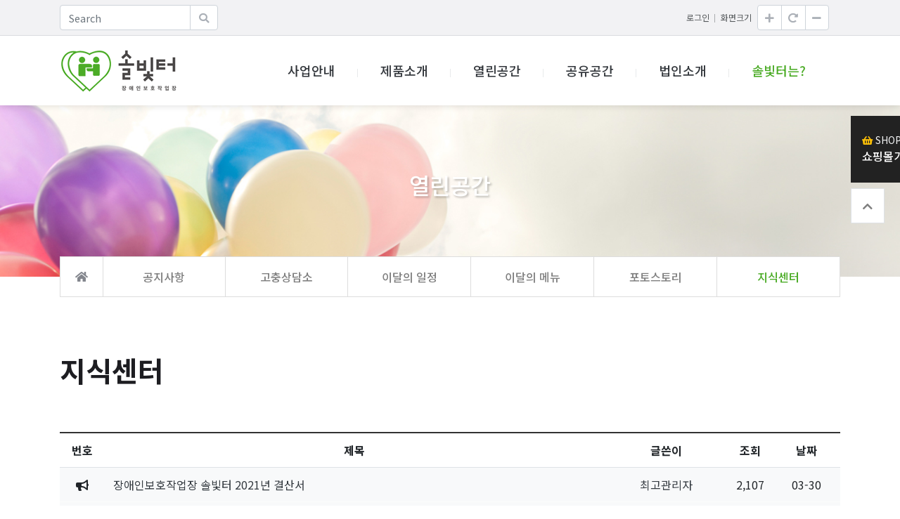

--- FILE ---
content_type: text/html; charset=utf-8
request_url: https://www.xn--xx3bz2dttt.com/bbs/board.php?bo_table=3050
body_size: 32396
content:
<!DOCTYPE html>
<html lang="ko-KR" prefix="og: http://ogp.me/ns#">
<head>

	<!-- Basic -->
	<meta charset="utf-8">
	<meta http-equiv="X-UA-Compatible" content="IE=edge">

	<!-- Favicon -->
	<link rel="icon" href="https://www.xn--xx3bz2dttt.com/theme/21-003/img/favicon.ico" type="image/x-icon">
	<link rel="shortcut icon" href="https://www.xn--xx3bz2dttt.com/theme/21-003/img/favicon_16.png">
	<link rel="apple-touch-icon" href="https://www.xn--xx3bz2dttt.com/theme/21-003/img/favicon_100.png">

	<!-- Mobile Metas -->
	<meta name="viewport" content="width=device-width, initial-scale=1, minimum-scale=1.0, shrink-to-fit=no">

	<link rel="stylesheet" href="https://www.xn--xx3bz2dttt.com/theme/21-003/css/fonts.css">

	<!-- Vendor CSS -->
		<link rel="stylesheet" href="https://cdnjs.cloudflare.com/ajax/libs/font-awesome/5.10.2/css/all.min.css" />
	<link rel="stylesheet" href="https://www.xn--xx3bz2dttt.com/theme/21-003/css/bootstrap.min.css">
	 
	<!-- Vendor Script -->
		<script src="https://www.xn--xx3bz2dttt.com/theme/21-003/js/jquery-3.4.1.min.js"></script>
	<script src="https://www.xn--xx3bz2dttt.com/theme/21-003/js/popper.min.js"></script>
	<script src="https://www.xn--xx3bz2dttt.com/theme/21-003/js/bootstrap.min.js"></script>

	<!-- Custome -->
	<script src="https://www.xn--xx3bz2dttt.com/theme/21-003/js/bodyZoomSize.js"></script>
	<link rel="stylesheet" href="https://www.xn--xx3bz2dttt.com/theme/21-003/js/swiper/swiper-4.5.1.css" />
	<script src="https://www.xn--xx3bz2dttt.com/theme/21-003/js/swiper/swiper-4.5.1.js"></script>

	<!-- AOS -->
	<link href="https://unpkg.com/aos@2.3.1/dist/aos.css" rel="stylesheet">
	<script src="https://unpkg.com/aos@2.3.1/dist/aos.js"></script>

	<!-- GnuBoard5 -->
	<title>지식센터 1 페이지 | 솔빛터</title>
	<link rel="stylesheet" href="https://www.xn--xx3bz2dttt.com/theme/21-003/css/custom.css">
<link rel="stylesheet" href="https://www.xn--xx3bz2dttt.com/theme/21-003/skin/board/basic/custom.css?ver=210618">

	<!-- Search -->
	<meta name="keywords" content="" />
	<meta name="description" content="">
	<meta name="author" content="">

	<!-- Open Graph -->
	<meta property="og:type" content="website"> 
	<meta property="og:title" content="지식센터 1 페이지 | 솔빛터">
	<meta property="og:description" content="">
	<meta property="og:image" content="https://www.xn--xx3bz2dttt.com/theme/21-003/img/logo.png">
	<meta property="og:url" content="www.xn--xx3bz2dttt.com">

	<!-- 네이버 NAVER -->
	<meta name="naver-site-verification" content="4a162d2b9d151ce51697188d1fd3964a4e7a1b63" />

	<script>
	var g5_url       = "https://www.xn--xx3bz2dttt.com";
	var g5_bbs_url   = "https://www.xn--xx3bz2dttt.com/bbs";
	var g5_is_member = "";
	var g5_is_admin  = "";
	var g5_is_mobile = "";
	var g5_bo_table  = "3050";
	var g5_sca       = "";
	var g5_editor    = "smarteditor2";
	var g5_cookie_domain = ".xn--xx3bz2dttt.com";
	</script>

	<script src="https://www.xn--xx3bz2dttt.com/js/common.js?ver=210618"></script>
	<script src="https://www.xn--xx3bz2dttt.com/js/wrest.js?ver=210618"></script>
</head>
<body>
<nav class="navbar navbar-expand-md topbar">
	<div class="container">

		<div class="collapse navbar-collapse">
			<ul class="navbar-nav mr-auto">
				<li class="nav-item">
					<fieldset id="hd_sch">
						<form class="form-inline my-2 my-lg-0 d-none d-md-inline" action="https://www.xn--xx3bz2dttt.com/bbs/search.php" method="get">
							<input type="hidden" name="sfl" value="wr_subject||wr_content">
							<input type="hidden" name="sop" value="and">
							<!-- 컨텐츠검색 -->
							<input type="hidden" name="sco" value="y">
							<div class="input-group">
								<input class="form-control" name="stx" type="search" placeholder="Search" aria-label="Search">
								<div class="input-group-append">
									<button class="btn btn-outline-secondary my-2 my-sm-0" type="submit"><i class="fa fa-search" aria-hidden="true"></i></button>
								</div>
							</div>
						</form>

						<script>
						function fsearchbox_submit(f)
						{
							if (f.stx.value.length < 2) {
								alert("검색어는 두글자 이상 입력하십시오.");
								f.stx.select();
								f.stx.focus();
								return false;
							}

							// 검색에 많은 부하가 걸리는 경우 이 주석을 제거하세요.
							var cnt = 0;
							for (var i=0; i<f.stx.value.length; i++) {
								if (f.stx.value.charAt(i) == ' ')
									cnt++;
							}

							if (cnt > 1) {
								alert("빠른 검색을 위하여 검색어에 공백은 한개만 입력할 수 있습니다.");
								f.stx.select();
								f.stx.focus();
								return false;
							}

							return true;
						}
						</script>

					</fieldset>
				</li>
			</ul>
			<ul class="navbar-nav ml-auto" id="top-menu">
												<li class="nav-item"><a class="nav-link" href="https://www.xn--xx3bz2dttt.com/bbs/login.php">로그인</a></li>
								<li class="nav-item bd-zoom">
					<span class="nav-link">화면크기</span>
					<div class="btn-group" role="group">
						<button class="btn btn-outline-secondary my-2 my-sm-0" type="button" onclick="body_zoom_it(10);"><i class="fas fa-plus"></i></button>
						<button class="btn btn-outline-secondary my-2 my-sm-0" type="button" onclick="body_zoom_it('none');"><i class="fas fa-redo-alt"></i></button>
						<button class="btn btn-outline-secondary my-2 my-sm-0" type="button" onclick="body_zoom_it(-10);"><i class="fas fa-minus"></i></button>
					</div>
				</li>
			</ul>
		</div>

		
	</div>
</nav>

<nav class="navbar navbar-expand-md navbar-light bg-light bg-white">
	<div class="container px-3">
		<a class="navbar-brand justify-content-start" href="https://www.xn--xx3bz2dttt.com">
			<img height="35" class="logo" src="https://www.xn--xx3bz2dttt.com/theme/21-003/img/logo.png">
		</a>
		<div class="navbar-toggler-box">
						<button class="navbar-toggler navbar-app-m" type="button" data-toggle="collapse" aria-expanded="false">
				<a href="tel:0318216920"><i class="navbar-toggler-icon fas fa-phone-alt"></i></a>
			</button>
			<button class="navbar-toggler" type="button" data-toggle="collapse" data-target="#TopNavbar" aria-controls="TopNavbar" aria-expanded="false" aria-label="Toggle navigation" onclick="javascript:navbarbg();">
				<!--<span class="navbar-toggler-icon"></span>-->
				<span><i class="navbar-toggler-icon fas fa-bars"></i></span>
			</button>
		</div>

		<div class="collapse navbar-collapse" id="TopNavbar">
			<ul class="navbar-nav  ml-auto">
				<li class="nav-item dropdown"><a href="#" target="_self" class="nav-link dropdown-toggle " data-toggle="dropdown" aria-haspopup="true" aria-expanded="false">사업안내<i class="fas fa-angle-down"></i><span class="nav-item-txt"></span></a><div class="dropdown-menu"><a href="/bbs/content.php?co_id=1010" class="dropdown-item  "><span>고용사업</span></a><a href="/bbs/content.php?co_id=1020" class="dropdown-item  "><span>직업재활사업</span></a><a href="/bbs/content.php?co_id=1030" class="dropdown-item  "><span>교육사업</span></a></div></li><li class="nav-item dropdown"><a href="#" target="_self" class="nav-link dropdown-toggle " data-toggle="dropdown" aria-haspopup="true" aria-expanded="false">제품소개<i class="fas fa-angle-down"></i><span class="nav-item-txt"></span></a><div class="dropdown-menu"><a href="/bbs/content.php?co_id=2010" class="dropdown-item  "><span>한그릇 뚝딱 전장김</span></a><a href="/bbs/content.php?co_id=2020" class="dropdown-item  "><span>한그릇 뚝딱 자반김</span></a><a href="/bbs/content.php?co_id=2030" class="dropdown-item  "><span>한그릇 뚝딱 도시락김</span></a><a href="/bbs/content.php?co_id=2040" class="dropdown-item  "><span>제품인증내역 및 주문방법</span></a></div></li><li class="nav-item dropdown"><a href="#" target="_self" class="nav-link dropdown-toggle active" data-toggle="dropdown" aria-haspopup="true" aria-expanded="false">열린공간<i class="fas fa-angle-down"></i><span class="nav-item-txt"></span></a><div class="dropdown-menu"><a href="/bbs/board.php?bo_table=notice" class="dropdown-item  "><span>공지사항</span></a><a href="/bbs/board.php?bo_table=qna" class="dropdown-item  "><span>고충상담소</span></a><a href="/bbs/board.php?bo_table=calendar" class="dropdown-item  "><span>이달의 일정</span></a><a href="/bbs/board.php?bo_table=3040" class="dropdown-item  "><span>이달의 메뉴</span></a><a href="/bbs/board.php?bo_table=photo" class="dropdown-item  "><span>포토스토리</span></a><a href="/bbs/board.php?bo_table=3050" class="dropdown-item active "><span>지식센터</span></a></div></li><li class="nav-item dropdown"><a href="#" target="_self" class="nav-link dropdown-toggle " data-toggle="dropdown" aria-haspopup="true" aria-expanded="false">공유공간<i class="fas fa-angle-down"></i><span class="nav-item-txt"></span></a><div class="dropdown-menu"><a href="/bbs/content.php?co_id=4010" class="dropdown-item  "><span>후원안내</span></a><a href="/bbs/content.php?co_id=4020" class="dropdown-item  "><span>자원봉사안내</span></a></div></li><li class="nav-item dropdown"><a href="#" target="_self" class="nav-link dropdown-toggle " data-toggle="dropdown" aria-haspopup="true" aria-expanded="false">법인소개<i class="fas fa-angle-down"></i><span class="nav-item-txt"></span></a><div class="dropdown-menu"><a href="/bbs/content.php?co_id=5010" class="dropdown-item  "><span>설립목적 및 주요사업</span></a><a href="/bbs/board.php?bo_table=5020" class="dropdown-item  "><span>조직도</span></a></div></li><li class="nav-item dropdown"><a href="#" target="_self" class="nav-link dropdown-toggle " data-toggle="dropdown" aria-haspopup="true" aria-expanded="false">솔빛터는?<i class="fas fa-angle-down"></i><span class="nav-item-txt"></span></a><div class="dropdown-menu"><a href="/bbs/content.php?co_id=6010" class="dropdown-item  "><span>인사말</span></a><a href="/bbs/content.php?co_id=6020" class="dropdown-item  "><span>미션 & 비전</span></a><a href="/bbs/board.php?bo_table=6030" class="dropdown-item  "><span>스토리</span></a><a href="/bbs/board.php?bo_table=6040" class="dropdown-item  "><span>함께하는 사람들</span></a><a href="/bbs/content.php?co_id=6050" class="dropdown-item  "><span>오시는길</span></a></div></li>							</ul>
		</div>
	</div>
</nav>
<div class="navbar-bg" id="navbar-bg"></div>
<script type="text/javascript">
function navbarbg() { // 메뉴백그라운드
	//var bgon = $(".navbar-bg");
	if ($("#navbar-bg").attr("class") == "navbar-bg") {
		$("#navbar-bg").stop().fadeIn();
		$("#navbar-bg").attr("class", "navbar-bg-on");
	}
	else if ($("#navbar-bg").attr("class") == "navbar-bg-on") {
		$("#navbar-bg").stop().fadeOut();
		$("#navbar-bg").attr("class", "navbar-bg");
		//$("#navbar-bg").stop().fadeTo(300, 0); //fadeTo는 스스로 display: none; 이 되지 않음
		//$("#navbar-bg").attr("style", "display: none;");
	}
};
</script>

<main role="main"  >

	
	<!-- 콘텐츠 시작 -->
		<section id="sub-vis" style="background-image: url('https://www.xn--xx3bz2dttt.com/theme/21-003/img/sub/sub-vis-30.jpg');">
		<div class="container">
			<div class="row py-5">
				<div class="col-md-12 col-12 py-5">
					<div class="sub-vis text-center text-light">
						<h2 class="sub-vis-tit mb-0 py-0 pb-3">열린공간</h2>
					</div>
				</div>
			</div>
		</div>	
	</section>

	<section id="sub-menu" data-aos="fade-right">
		<div class="container">
			<div class="row">

				<div class="col d-flex">
					<!--<ul class="d-flex justify-content-between">-->
					<div class="sub-menu-home">
						<a class="align-items-center justify-content-start px-3" href="/"><i class="fas fa-home"></i></a>
					</div>
					<div class="sub-menu-wrap">
						<ul>
														<li class="sub-menus sub-menu-1 inactive" ><a class="d-flex align-items-center justify-content-center" href="/bbs/board.php?bo_table=notice"><span>공지사항</span></a></li>
														<li class="sub-menus sub-menu-2 inactive" ><a class="d-flex align-items-center justify-content-center" href="/bbs/board.php?bo_table=qna"><span>고충상담소</span></a></li>
														<li class="sub-menus sub-menu-3 inactive" ><a class="d-flex align-items-center justify-content-center" href="/bbs/board.php?bo_table=calendar"><span>이달의 일정</span></a></li>
														<li class="sub-menus sub-menu-4 inactive" ><a class="d-flex align-items-center justify-content-center" href="/bbs/board.php?bo_table=3040"><span>이달의 메뉴</span></a></li>
														<li class="sub-menus sub-menu-5 inactive" ><a class="d-flex align-items-center justify-content-center" href="/bbs/board.php?bo_table=photo"><span>포토스토리</span></a></li>
														<li class="sub-menus sub-menu-6 active" ><a class="d-flex align-items-center justify-content-center" href="/bbs/board.php?bo_table=3050"><span>지식센터</span></a></li>
													</ul>	
					</div>
					<div class="sub-menu-on">
						<a class="align-items-center justify-content-end px-3" href="javascript:;" onclick="javascript:smenu('1');"><i class="fas fa-chevron-down"></i></a>
					</div>
					<div class="sub-menu-off">
						<a class="align-items-center justify-content-end px-3" href="javascript:;" onclick="javascript:smenu('0');"><i class="fas fa-chevron-up"></i></a>
					</div>
					<script type="text/javascript">
					function smenu(n) { // 서브메뉴제어
						if (n == '1') {
							$(".sub-menus").addClass("show");
							$(".sub-menu-on").css("display", "none");
							$(".sub-menu-off").css("display", "flex");
							//$(".inactive").css("display", "block");
							$(".inactive").stop().slideDown();
							//$(".inactive").stop().fadeIn();
							//$(".inactive").stop().fadeTo(300, 1);
							//$(".active a").attr("style", "border-top: none !important;");
						}
						else if (n == '0') {
							$(".sub-menus").removeClass("show");
							$(".sub-menu-on").css("display", "flex");
							$(".sub-menu-off").css("display", "none");
							//$(".inactive").css("display", "none");
							$(".inactive").stop().slideUp();
							//$(".inactive").stop().fadeOut();
							//$(".inactive").stop().fadeTo(300, 0);						
						}
					};
					</script>
				</div>

			</div>
		</div>
	</section>
	
	<section id="sub-board" class="bo-3050 py-7" > 
		<div class="container">
	
<div>

	<blockquote><h1>지식센터</h1></blockquote>

	
	<form name="fboardlist" id="fboardlist" action="https://www.xn--xx3bz2dttt.com/bbs/board_list_update.php" onsubmit="return fboardlist_submit(this);" method="post">
	<input type="hidden" name="bo_table" value="3050">
	<input type="hidden" name="sfl" value="">
	<input type="hidden" name="stx" value="">
	<input type="hidden" name="spt" value="">
	<input type="hidden" name="sca" value="">
	<input type="hidden" name="sst" value="wr_num, wr_reply">
	<input type="hidden" name="sod" value="">
	<input type="hidden" name="page" value="1">
	<input type="hidden" name="sw" value="">

	<table class="table mb-0"> <!-- table-striped table-hover  -->
		<thead>
			<tr class="d-none d-md-table-row">
								<th class="d-none d-md-table-cell" style="width: 4em;"><span>번호</span></th>
				<th><span>제목</span></th>
				<th class="d-none d-md-table-cell" style="width: 11em;"><span>글쓴이</span></th>
				<th class="d-none d-md-table-cell" style="width: 4em;"><span>조회</span></th>
												<th class="d-none d-md-table-cell" style="width: 6em;"><span>날짜</span></th>
			</tr>
		</thead>
		<tbody>
						<tr class="table-primary table-light">
								<td class="d-none d-md-table-cell">
										<i class="fa fa-bullhorn"></i>
									</td>
				<td>
					<div class="text-left">
																														<a href="https://www.xn--xx3bz2dttt.com/bbs/board.php?bo_table=3050&amp;wr_id=8" class="text-dark">장애인보호작업장 솔빛터 2021년 결산서</a>
																	</div>
					<!-- 모바일 -->
					<ul class="list-inline small text-muted mt-1 mb-0 d-md-none text-left">
						<li class="list-inline-item">
														<span class="text-dark">최고관리자</span>
						</li>
						<li class="list-inline-item"><i class="far fa-eye"></i> 2,107</li>
																								<li class="list-inline-item "><i class="far fa-clock"></i> 03-30</li>
					</ul>
				</td>
				<td class="d-none d-md-table-cell">
										<span class="text-dark">최고관리자</span>
				</td>
				<td class="d-none d-md-table-cell"><span>2,107</span></td>
												<td class="d-none d-md-table-cell"><span>03-30</span></td>
			</tr>
						<tr class="table-primary table-light">
								<td class="d-none d-md-table-cell">
										<i class="fa fa-bullhorn"></i>
									</td>
				<td>
					<div class="text-left">
																														<a href="https://www.xn--xx3bz2dttt.com/bbs/board.php?bo_table=3050&amp;wr_id=11" class="text-dark">장애인보호작업장 솔빛터 2022년 예산서</a>
																	</div>
					<!-- 모바일 -->
					<ul class="list-inline small text-muted mt-1 mb-0 d-md-none text-left">
						<li class="list-inline-item">
														<span class="text-dark">최고관리자</span>
						</li>
						<li class="list-inline-item"><i class="far fa-eye"></i> 2,235</li>
																								<li class="list-inline-item "><i class="far fa-clock"></i> 05-20</li>
					</ul>
				</td>
				<td class="d-none d-md-table-cell">
										<span class="text-dark">최고관리자</span>
				</td>
				<td class="d-none d-md-table-cell"><span>2,235</span></td>
												<td class="d-none d-md-table-cell"><span>05-20</span></td>
			</tr>
						<tr class="">
								<td class="d-none d-md-table-cell">
										<span>4</span>
									</td>
				<td>
					<div class="text-left">
																														<a href="https://www.xn--xx3bz2dttt.com/bbs/board.php?bo_table=3050&amp;wr_id=10" class="text-dark">개인정보활용동의서</a>
																	</div>
					<!-- 모바일 -->
					<ul class="list-inline small text-muted mt-1 mb-0 d-md-none text-left">
						<li class="list-inline-item">
														<span class="text-dark">최고관리자</span>
						</li>
						<li class="list-inline-item"><i class="far fa-eye"></i> 2,298</li>
																								<li class="list-inline-item "><i class="far fa-clock"></i> 05-09</li>
					</ul>
				</td>
				<td class="d-none d-md-table-cell">
										<span class="text-dark">최고관리자</span>
				</td>
				<td class="d-none d-md-table-cell"><span>2,298</span></td>
												<td class="d-none d-md-table-cell"><span>05-09</span></td>
			</tr>
						<tr class="">
								<td class="d-none d-md-table-cell">
										<span>3</span>
									</td>
				<td>
					<div class="text-left">
																														<a href="https://www.xn--xx3bz2dttt.com/bbs/board.php?bo_table=3050&amp;wr_id=9" class="text-dark">이용신청서</a>
																	</div>
					<!-- 모바일 -->
					<ul class="list-inline small text-muted mt-1 mb-0 d-md-none text-left">
						<li class="list-inline-item">
														<span class="text-dark">최고관리자</span>
						</li>
						<li class="list-inline-item"><i class="far fa-eye"></i> 2,096</li>
																								<li class="list-inline-item "><i class="far fa-clock"></i> 05-09</li>
					</ul>
				</td>
				<td class="d-none d-md-table-cell">
										<span class="text-dark">최고관리자</span>
				</td>
				<td class="d-none d-md-table-cell"><span>2,096</span></td>
												<td class="d-none d-md-table-cell"><span>05-09</span></td>
			</tr>
						<tr class="">
								<td class="d-none d-md-table-cell">
										<span>2</span>
									</td>
				<td>
					<div class="text-left">
																														<a href="https://www.xn--xx3bz2dttt.com/bbs/board.php?bo_table=3050&amp;wr_id=7" class="text-dark">실습신청서 양식</a>
																	</div>
					<!-- 모바일 -->
					<ul class="list-inline small text-muted mt-1 mb-0 d-md-none text-left">
						<li class="list-inline-item">
														<span class="text-dark">최고관리자</span>
						</li>
						<li class="list-inline-item"><i class="far fa-eye"></i> 2,570</li>
																								<li class="list-inline-item "><i class="far fa-clock"></i> 01-21</li>
					</ul>
				</td>
				<td class="d-none d-md-table-cell">
										<span class="text-dark">최고관리자</span>
				</td>
				<td class="d-none d-md-table-cell"><span>2,570</span></td>
												<td class="d-none d-md-table-cell"><span>01-21</span></td>
			</tr>
						<tr class="">
								<td class="d-none d-md-table-cell">
										<span>1</span>
									</td>
				<td>
					<div class="text-left">
																														<a href="https://www.xn--xx3bz2dttt.com/bbs/board.php?bo_table=3050&amp;wr_id=6" class="text-dark">입사지원서 양식</a>
																	</div>
					<!-- 모바일 -->
					<ul class="list-inline small text-muted mt-1 mb-0 d-md-none text-left">
						<li class="list-inline-item">
														<span class="text-dark">최고관리자</span>
						</li>
						<li class="list-inline-item"><i class="far fa-eye"></i> 1,508</li>
																								<li class="list-inline-item "><i class="far fa-clock"></i> 12-28</li>
					</ul>
				</td>
				<td class="d-none d-md-table-cell">
										<span class="text-dark">최고관리자</span>
				</td>
				<td class="d-none d-md-table-cell"><span>1,508</span></td>
												<td class="d-none d-md-table-cell"><span>12-28</span></td>
			</tr>
								</tbody>
		<tfoot>
			<tr>
				<td colspan="5" class="px-0 pb-0">
					<div class="d-flex justify-content-center justify-content-sm-end">
											</div>
				</td>
			</tr>
		</tfoot>
	</table>

	<div class="d-flex flex-sm-row flex-column justify-content-sm-between mb-4">
		<div class="d-flex justify-content-center mb-2 mb-sm-0">
					</div>
		<div class="d-flex justify-content-center">
			<div class="btn-group xs-100">
				<button type="button" class="btn btn-light" data-toggle="modal" data-target="#search"><i class="fas fa-search"></i> 검색</button>
											</div>
		</div>
	</div>

	</form>

	<!-- Search Modal -->
	<form name="fsearch" method="get">
	<input type="hidden" name="bo_table" value="3050">
	<input type="hidden" name="sca" value="">
	<input type="hidden" name="sop" value="and">
	<div id="search" class="modal fade" tabindex="-1" role="dialog">
		<div class="modal-dialog modal-dialog-centered" role="document">
			<div class="modal-content">
				<div class="modal-header">
					<h4 class="modal-title"><i class="fas fa-search"></i> 검색어 입력</h5>
					<button type="button" class="close" data-dismiss="modal"><i class="fas fa-times-circle"></i></button>
				</div>
				<div class="modal-body">
					<div class="input-group">
						<div class="input-group-prepend">
							<div class="input-group-text bg-white">
							<select class="bg-transparent border-0" name="sfl" id="sfl">
								<option value="wr_subject">제목</option>
								<option value="wr_content">내용</option>
								<option value="wr_subject||wr_content">제목+내용</option>
								<option value="mb_id,1">아이디</option>
								<!--<option value="mb_id,0">아이디(코)</option>-->
								<option value="wr_name,1">글쓴이</option>
								<!--<option value="wr_name,0">글쓴이(코)</option>-->
							</select>
							</div>
						</div>
						<input type="text" name="stx" value="" required id="stx" class="form-control" size="25" maxlength="20" placeholder="검색어">
					</div>
				</div>
				<div class="modal-footer">
					<div>
						<button type="submit" class="btn btn-light"><i class="fas fa-search"></i> 검색</button>
					</div>
				</div>
			</div>
		</div>
	</div>
	</form>

</div>




<!-- } 게시판 목록 끝 -->
		
					</div>
	</section>

	<!-- 콘텐츠 끝 -->
	
	<!-- family-slide -->
	<section id="family-slide" class="py-2 border-top d-none d-md-block">		
		<div class="container">
			<div class="row">
				<!-- Cycle2 -->
				<script src="https://www.xn--xx3bz2dttt.com/theme/21-003/js/jquery.cycle2.js"></script>
				<script src="https://www.xn--xx3bz2dttt.com/theme/21-003/js/jquery.cycle2.carousel.js"></script>
				<script>$.fn.cycle.defaults.autoSelector = '.cycle2-slideshow';</script>
				<style>
				/*#family-slide .cycle2-slideshow { margin: auto; }
				#family-slide .cycle2-slideshow img { width: 100px; height: 100px; padding: 2px; }
				#family-slide div.responsive img { width: auto; height: auto }*/
				#family-slide .cycle2-slideshow { display: block; margin: auto 15px; padding: 0; width: 100%; overflow: hidden; }
				#family-slide .cycle2-slideshow li { margin: .5rem 0; padding: 0 0.25rem 0 0.75rem; list-style-type: none; }
				#family-slide .cycle2-slideshow li div { display: inline-block; padding: 1rem 0.5rem; width: 100%; height: 60px; background: #FFF; vertical-align: middle; }
				#family-slide div.responsive a {}
				#family-slide div.responsive a img { width: auto; max-width: 100%; height: auto; max-height: 100%; }
				#family-slide div.responsive a img {text-align: center; position: relative; top: 50%; -ms-transform: translateY(-50%); -webkit-transform: translateY(-50%); transform: translateY(-50%); }/* 세로중앙정렬 */
				#family-slide .cycle-pager { position: static; margin-top: 5px; }
				#family-slide div.vertical { width: 100px; }
				</style>
				<div class="cycle2-slideshow responsive" data-cycle-fx="carousel" data-cycle-timeout="3000" data-cycle-carousel-visible="6" data-cycle-carousel-fluid="true">
															<li>
						<div class="shadow-sm border border-muted rounded text-center" ><a href="http://www.gg.go.kr/" target="_blank"><img src="https://www.xn--xx3bz2dttt.com/theme/21-003/img/family/family-01.jpg" /></a></div>
					</li>
															<li>
						<div class="shadow-sm border border-muted rounded text-center" ><a href="https://www.ui4u.go.kr/" target="_blank"><img src="https://www.xn--xx3bz2dttt.com/theme/21-003/img/family/family-02.jpg" /></a></div>
					</li>
															<li>
						<div class="shadow-sm border border-muted rounded text-center" ><a href="http://www.kavrd.or.kr/" target="_blank"><img src="https://www.xn--xx3bz2dttt.com/theme/21-003/img/family/family-03.jpg" /></a></div>
					</li>
															<li>
						<div class="shadow-sm border border-muted rounded text-center" ><a href="http://www.gavrd.kr/" target="_blank"><img src="https://www.xn--xx3bz2dttt.com/theme/21-003/img/family/family-04.jpg" /></a></div>
					</li>
															<li>
						<div class="shadow-sm border border-muted rounded text-center" ><a href="http://www.koddi.or.kr/" target="_blank"><img src="https://www.xn--xx3bz2dttt.com/theme/21-003/img/family/family-05.jpg" /></a></div>
					</li>
															<li>
						<div class="shadow-sm border border-muted rounded text-center" ><a href="http://www.kpat.or.kr/" target="_blank"><img src="https://www.xn--xx3bz2dttt.com/theme/21-003/img/family/family-06.jpg" /></a></div>
					</li>
															<li>
						<div class="shadow-sm border border-muted rounded text-center" ><a href="https://www.goods.go.kr/" target="_blank"><img src="https://www.xn--xx3bz2dttt.com/theme/21-003/img/family/family-07.jpg" /></a></div>
					</li>
									</div>
			</div>
		</div>
	</section>

	<!-- quick-scroll -->
	<div id="quick-scroll">
		<div class="container">
			<div class="qs-right pb-2">
												<div class="qs-cnt qs-shop d-none d-md-block py-4" onclick="window.open('http://www.xn--xx3bz2dttt.com/shop');" data-aos="fade-left" data-aos-delay="500">
					<p class="mb-1"><span class="text-warning"><i class="fas fa-shopping-basket"></i></span> <span class="text-light text-bold">SHOP</span></p>
					<h6 class="mb-1">쇼핑몰가기</h6>
				</div>
								<div class="qs-top border border-muted d-inline-block mt-2">
					<a href="#" class="btn-top"><i class="fas fa-chevron-up text-black-50"></i></a>
				</div>
			</div>
		</div>
	</div>

</main>

<footer id="footer" class="text-muted">
	<div class="container">
		<div class="row">
			<div class="footer-menu d-flex px-0 px-sm-3">
				<nav id="base-menu" class="flex-grow-1">
					<ul class="list-unstyled list-inline">
												<li class="list-inline-item"><a href="https://www.xn--xx3bz2dttt.com/bbs/content.php?co_id=privacy" class="text-muted">개인정보취급방침</a></li>
												<li class="list-inline-item"><a href="https://www.xn--xx3bz2dttt.com/bbs/content.php?co_id=noemail" class="text-muted">이메일무단수집거부</a></li>
						<li class="list-inline-item"><a href="https://www.xn--xx3bz2dttt.com/bbs/content.php?co_id=6050" class="text-muted">오시는길</a></li>
					</ul>
				</nav>
				<nav id="end-menu">
					<ul class="list-unstyled list-inline">
												<li class="list-inline-item d-none d-sm-block"><a href="#" class="text-muted"> 상위로</a></li>
					</ul>
				</nav>
			</div>
		</div>
	</div>
	<div class="footer-line w-100"></div>
	<div class="container">
		<div class="row py-4">
			<div class="footer-info d-sm-flex align-items-center justify-content-center px-3 text-sm-left">
				<div class="info-logo pr-4 pb-3 pb-sm-0">
					<a href="https://www.xn--xx3bz2dttt.com" class="pr-0 pr-md-3">
						<img height="35" class="logo" src="https://www.xn--xx3bz2dttt.com/theme/21-003/img/logo_gray.png">
					</a>
				</div>
				<div class="info-txt flex-grow-1">
					<span class="mx-2"><i class="fas fa-map-marker-alt"></i>경기도 의정부시 산단로 76번길 93</span>
					<span class="mx-2"><i class="fas fa-phone-square-alt"></i>Tel. 031-821-6920</span>
					<span class="mx-2"><i class="fas fa-fax"></i>Fax. 031-821-6919</span>
										<span class="mx-2"><i class="fas fa-envelope"></i>solbit031@hanmail.net</span>
									</div>
			</div>
		</div>
	</div>
	<div class="footer-line w-100"></div>
	<div class="container" id="copyright">
		<div class="row pt-4 pb-5 pb-sm-4">
			<div class="footer-copy col-md-12 align-items-center justify-content-center">
				<span class="mx-1 copy-c">Copyright © 솔빛터.</span>
				<span class="mx-1 copy-c">All Rights Reserved. Designed by POIEMA.</span>
				<span class="mx-1 copy-c">
								<a class="ft-login " href="https://www.xn--xx3bz2dttt.com/bbs/login.php">관리자</a>
				</span>
				<span class="mx-2 copy-w">솔빛터의 모든 게시물과 제작물은 저작권법의 보호를 받고 있습니다. 무단복제나 도용은 법적인 처벌을 받을 수 있습니다.</span>
			</div>
		</div>
	</div>
</footer>


<!-- } 하단 끝 -->



<!-- ie6,7에서 사이드뷰가 게시판 목록에서 아래 사이드뷰에 가려지는 현상 수정 -->
<!--[if lte IE 7]>
<script>
$(function() {
    var $sv_use = $(".sv_use");
    var count = $sv_use.length;

    $sv_use.each(function() {
        $(this).css("z-index", count);
        $(this).css("position", "relative");
        count = count - 1;
    });
});
</script>
<![endif]-->

<!-- AOS -->
<script>AOS.init({
  // Global settings:
  disable: false, // accepts following values: 'phone', 'tablet', 'mobile', boolean, expression or function
  startEvent: 'DOMContentLoaded', // name of the event dispatched on the document, that AOS should initialize on
  initClassName: 'aos-init', // class applied after initialization
  animatedClassName: 'aos-animate', // class applied on animation
  useClassNames: false, // if true, will add content of `data-aos` as classes on scroll
  disableMutationObserver: false, // disables automatic mutations' detections (advanced)
  debounceDelay: 50, // the delay on debounce used while resizing window (advanced)
  throttleDelay: 99, // the delay on throttle used while scrolling the page (advanced)
  

  // Settings that can be overridden on per-element basis, by `data-aos-*` attributes:
  offset: 120, // offset (in px) from the original trigger point
  delay: 0, // values from 0 to 3000, with step 50ms
  duration: 1000, //duration: 400, // values from 0 to 3000, with step 50ms
  easing: 'ease', // default easing for AOS animations
  once: false, // whether animation should happen only once - while scrolling down
  mirror: false, // whether elements should animate out while scrolling past them
  anchorPlacement: 'top-bottom', // defines which position of the element regarding to window should trigger the animation
});</script>


</body>
</html>

<!-- 사용스킨 : theme/basic -->


--- FILE ---
content_type: text/css
request_url: https://www.xn--xx3bz2dttt.com/theme/21-003/css/fonts.css
body_size: 7230
content:
/* Noto Sans KR - Google */
@import url('https://fonts.googleapis.com/css2?family=Noto+Sans+KR:wght@100;300;400;500;700;900&display=swap');

/* Nanum Brush Script - Google */
/* IE전용 .eot 파일을 더이상 지원하지 않음 */
/*@import url('https://fonts.googleapis.com/css?family=Nanum+Brush+Script:400');
@import url('http://fonts.googleapis.com/earlyaccess/nanumbrushscript.css');*/

/* Nanum Font Series */
@font-face{font-family:'Nanum Barun Gothic';font-style:normal;font-weight:700;src:url('../fonts/NanumBarunGothic-Bold.eot');src:url('../fonts/NanumBarunGothic-Bold.eot?#iefix') format('embedded-opentype'),url('../fonts/NanumBarunGothic-Bold.woff') format('woff'),url('../fonts/NanumBarunGothic-Bold.ttf') format('truetype')}@font-face{font-family:'Nanum Barun Gothic';font-style:normal;font-weight:400;src:url('../fonts/NanumBarunGothic-Regular.eot');src:url('../fonts/NanumBarunGothic-Regular.eot?#iefix') format('embedded-opentype'),url('../fonts/NanumBarunGothic-Regular.woff') format('woff'),url('../fonts/NanumBarunGothic-Regular.ttf') format('truetype');}
@font-face{font-family:'Nanum Gothic';font-style:normal;font-weight:700;src:url('../fonts/NanumGothic-Bold.eot');src:url('../fonts/NanumGothic-Bold.eot?#iefix') format('embedded-opentype'),url('../fonts/NanumGothic-Bold.woff') format('woff'),url('../fonts/NanumGothic-Bold.ttf') format('truetype')}@font-face{font-family:'Nanum Gothic';font-style:normal;font-weight:400;src:url('../fonts/NanumGothic-Regular.eot');src:url('../fonts/NanumGothic-Regular.eot?#iefix') format('embedded-opentype'),url('../fonts/NanumGothic-Regular.woff') format('woff'),url('../fonts/NanumGothic-Regular.ttf') format('truetype')}@font-face{font-family:'Nanum Gothic';font-style:normal;font-weight:300;src:url('../fonts/NanumGothic-Light.eot');src:url('../fonts/NanumGothic-Light.eot?#iefix') format('embedded-opentype'),url('../fonts/NanumGothic-Light.woff') format('woff'),url('../fonts/NanumGothic-Light.ttf') format('truetype')}@font-face{font-family:'Nanum Gothic';font-style:normal;font-weight:800;src:url('../fonts/NanumGothic-ExtraBold.eot');src:url('../fonts/NanumGothic-ExtraBold.eot?#iefix') format('embedded-opentype'),url('../fonts/NanumGothic-ExtraBold.woff') format('woff'),url('../fonts/NanumGothic-ExtraBold.ttf') format('truetype')}
@font-face{font-family:'Nanum Gothic Coding';font-style:normal;font-weight:700;src:url('../fonts/NanumGothicCoding-Bold.eot');src:url('../fonts/NanumGothicCoding-Bold.eot?#iefix') format('embedded-opentype'),url('../fonts/NanumGothicCoding-Bold.woff') format('woff'),url('../fonts/NanumGothicCoding-Bold.ttf') format('truetype')}@font-face{font-family:'Nanum Gothic Coding';font-style:normal;font-weight:400;src:url('../fonts/NanumGothicCoding-Regular.eot');src:url('../fonts/NanumGothicCoding-Regular.eot?#iefix') format('embedded-opentype'),url('../fonts/NanumGothicCoding-Regular.woff') format('woff'),url('../fonts/NanumGothicCoding-Regular.ttf') format('truetype')}
@font-face{font-family:'Nanum Myeongjo';font-style:normal;font-weight:400;src:url('../fonts/NanumMyeongjo-Regular.eot');src:url('../fonts/nanummyeongjo/v2/NanumMyeongjo-Regular.eot?#iefix') format('embedded-opentype'),url('../fonts/NanumMyeongjo-Regular.woff') format('woff'),url('../fonts/NanumMyeongjo-Regular.ttf') format('truetype')}@font-face{font-family:'Nanum Myeongjo';font-style:normal;font-weight:700;src:url('../fonts/NanumMyeongjo-Bold.eot');src:url('../fonts/NanumMyeongjo-Bold.eot?#iefix') format('embedded-opentype'),url('../fonts/NanumMyeongjo-Bold.woff') format('woff'),url('../fonts/NanumMyeongjo-Bold.ttf') format('truetype')}@font-face{font-family:'Nanum Myeongjo';font-style:normal;font-weight:800;src:url('../fonts/NanumMyeongjo-ExtraBold.eot');src:url('../fonts/NanumMyeongjo-ExtraBold.eot?#iefix') format('embedded-opentype'),url('../fonts/NanumMyeongjo-ExtraBold.woff') format('woff'),url('../fonts/NanumMyeongjo-ExtraBold.ttf') format('truetype')}
@font-face{font-family:'Nanum Pen Script';font-style:normal;font-weight:400;src:url('../fonts/NanumPenScript-Regular.eot');src:url('../fonts/NanumPenScript-Regular.eot?#iefix') format('embedded-opentype'),url('../fonts/NanumPenScript-Regular.woff') format('woff'),url('../fonts/NanumPenScript-Regular.ttf') format('truetype')}
@font-face{font-family:'Nanum Brush Script';font-style:normal;font-weight:400;src:url('../fonts/NanumBrushScript-Regular.eot');src:url('../fonts/NanumBrushScript-Regular.eot?#iefix') format('embedded-opentype'),url('../fonts/NanumBrushScript-Regular.woff') format('woff'),url('../fonts/NanumBrushScript-Regular.ttf') format('truetype')}

/* NanumSquare */
@font-face {
 font-family:'NanumSquare';
 font-weight: 300;
 src: url('/theme/20-005/fonts/NanumSquareL.eot'); /* IE9 Compat Modes */
 src: url('/theme/bootstrap4/fonts/NanumSquareL.eot?#iefix') format('embedded-opentype'), /* IE6-IE8 */
      url('/theme/bootstrap4/fonts/NanumSquareL.woff') format('woff'), /* Modern Browsers */
      url('/theme/bootstrap4/fonts/NanumSquareL.ttf') format('truetype'); /* Safari, Android, iOS */
}
@font-face {
 font-family: 'NanumSquare';
 font-weight: 400;
 src: url('/theme/bootstrap4/fonts/NanumSquareR.eot'); /* IE9 Compat Modes */
 src: url('/theme/bootstrap4/fonts/NanumSquareR.eot?#iefix') format('embedded-opentype'), /* IE6-IE8 */
      url('/theme/bootstrap4/fonts/NanumSquareR.woff') format('woff'), /* Modern Browsers */
      url('/theme/bootstrap4/fonts/NanumSquareR.ttf') format('truetype'); /* Safari, Android, iOS */
}
@font-face {
 font-family: 'NanumSquare';
 font-weight: 700;
 src: url('/theme/bootstrap4/fonts/NanumSquareB.eot'); /* IE9 Compat Modes */
 src: url('/theme/bootstrap4/fonts/NanumSquareB.eot?#iefix') format('embedded-opentype'), /* IE6-IE8 */
      url('/theme/bootstrap4/fonts/NanumSquareB.woff') format('woff'), /* Modern Browsers */
      url('/theme/bootstrap4/fonts/NanumSquareB.ttf') format('truetype'); /* Safari, Android, iOS */
}
@font-face {
 font-family: 'NanumSquare';
 font-weight: 800;
 src: url('/theme/bootstrap4/fonts/NanumSquareEB.eot'); /* IE9 Compat Modes */
 src: url('/theme/bootstrap4/fonts/NanumSquareEB.eot?#iefix') format('embedded-opentype'), /* IE6-IE8 */
      url('/theme/bootstrap4/fonts/NanumSquareEB.woff') format('woff'), /* Modern Browsers */
      url('/theme/bootstrap4/fonts/NanumSquareEB.ttf') format('truetype'); /* Safari, Android, iOS */
}

/* Godo */
@font-face {
  font-family: 'Godo';
  font-style: normal;
  font-weight: 400;
  src: url('//cdn.jsdelivr.net/korean-webfonts/1/corps/godo/Godo/GodoM.woff2') format('woff2'), url('//cdn.jsdelivr.net/korean-webfonts/1/corps/godo/Godo/GodoM.woff') format('woff');
}
@font-face {
  font-family: 'Godo';
  font-style: normal;
  font-weight: 700;
  src: url('//cdn.jsdelivr.net/korean-webfonts/1/corps/godo/Godo/GodoB.woff2') format('woff2'), url('//cdn.jsdelivr.net/korean-webfonts/1/corps/godo/Godo/GodoB.woff') format('woff');
}
.godo * {
 font-family: 'Godo', sans-serif;
}
@font-face {
    font-family: 'godoMaum';
    src: url('https://cdn.jsdelivr.net/gh/projectnoonnu/noonfonts_one@1.0/godoMaum.woff') format('woff');
    font-weight: normal;
    font-style: normal;
}
.godoMaum * {
 font-family: 'godoMaum', sans-serif;
}

--- FILE ---
content_type: text/css
request_url: https://www.xn--xx3bz2dttt.com/theme/21-003/css/custom.css
body_size: 28481
content:
@charset "utf-8";

/* 그누보드 */
.sound_only {display:inline-block !important;position:absolute;top:0;left:0;margin:0 !important;padding:0 !important;font-size:0;line-height:0;border:0 !important;overflow:hidden !important}
.btn_admin { display: none; }

/* 캡챠 자동등록(입력)방지 기본 -pc */
#captcha {display:inline-block;position:relative;max-width:none;background:none;text-align:left;}
#captcha legend {position:absolute;margin:0;padding:0;font-size:0;line-height:0;text-indent:-9999em;overflow:hidden;}
#captcha #captcha_img {height:40px;border:1px solid #ccc;vertical-align:top;padding:0;margin:0;border-radius:3px}
#captcha #captcha_mp3 {margin:0;padding:0;width:40px;height:40px;border:0;background:transparent;vertical-align:middle;overflow:hidden;cursor:pointer;background:url('../../../img/captcha2.png') no-repeat;text-indent:-999px;border-radius:3px}
#captcha #captcha_reload {margin:0;padding:0;width:40px;height:40px;border:0;background:transparent;vertical-align:middle;overflow:hidden;cursor:pointer;background:url('../../../img/captcha2.png') no-repeat  0 -40px;text-indent:-999px;border-radius:3px}
#captcha #captcha_key {margin:0 0 0 3px;padding:0 5px;width:90px;height:40px;border:1px solid #ccc;background:#fff;font-size:1.333em;font-weight:bold;text-align:center;border-radius:3px;vertical-align:top}
#captcha #captcha_info {display:block;margin:5px 0 0;font-size:80%;color:#ff0000;letter-spacing:-0.1em}

/* 게시판 */
#bo_v_img { width:100%; overflow:hidden; zoom:1 }
#bo_v_img img { margin-bottom:20px; max-width:100%; height:auto }

/* 커스텀 */
select { font-size: 14px; }

#footer .logo img {	filter: grayscale(1); top: 0px; }

#latest h4 a { color: #000; }
#latest h4 a:hover { text-decoration: none; }
#latest li a { color: #777; }

.ck.ck-editor__editable { min-height: 200px !important; }

/*
.title { white-space: nowrap; text-overflow: ellipsis; overflow: hidden; width: 100%; }
*/





/*!
 * Copyright 2020 ASW.
 */

/* Common */
html { min-width: 320px; font-size: 14px; -ms-text-size-adjust:100%;-webkit-text-size-adjust:100%; }
body { font-family: "Noto Sans KR", -apple-system,BlinkMacSystemFont,"Segoe UI",Roboto,"Helvetica Neue",Arial,"Noto Sans",sans-serif,"Apple Color Emoji","Segoe UI Emoji","Segoe UI Symbol","Noto Color Emoji"; }
/*p, span, font, b, h1, h2, h3, h4, h5, h6, label, a, button { -webkit-transform: skew(-0.1deg); -ms-transform: skew(-0.1deg); transform: skew(-0.1deg); }*/
input[type="password"] { font-family: initial !important; }
p { margin-bottom: 0.5rem; }
.pt-6, .py-6 { padding-top: 4rem!important; }
.pb-6, .py-6 { padding-bottom: 4rem!important; }
.pt-7, .py-7 { padding-top: 5rem!important; }
.pb-7, .py-7 { padding-bottom: 5rem!important; }
.pt-8, .py-8 { padding-top: 6rem!important; }
.pb-8, .py-8 { padding-bottom: 6rem!important; }
.btn-primary { background: #0f6ada; border-color: #0f6ada; }
.btn-primary:hover, .btn-primary:focus, .btn-primary:active  { background: #2386ff; border-color: #2386ff; }
.btn-outline-primary { border-color: #0f6ada; color: #0f6ada !important; }
.btn-outline-primary:hover, .btn-outline-primary:focus, .btn-outline-primary:active  { background: #0f6ada; border-color: #0f6ada; color: #fff !important; }

/* 팝업레이어 - 기본 */
#hd_pop { z-index: 1010; position:relative; margin: 0 auto; height: 0; }
#hd_pop h2 { position: absolute; font-size: 0; line-height: 0; overflow: hidden; }
.hd_pops { position: absolute; border: 1px solid #e9e9e9; background: #fff; }
.hd_pops img { max-width: 100%; }
.hd_pops_con {}
.hd_pops_footer { padding: 0; background: #000; color: #fff; text-align: left; position: relative; }
.hd_pops_footer:after { display: block; visibility: hidden; clear: both; content:""; }
.hd_pops_footer button { padding: 10px; border: 0; color: #fff; }
.hd_pops_footer .hd_pops_reject { background: #000; text-align: left; }
.hd_pops_footer .hd_pops_close { background: #393939; position: absolute; top: 0; right: 0; }


/* Head */
.topbar { display: none; z-index: 1001 !important; top: 0 !important; border-bottom: 1px solid #dadce0; background: #f2f2f4; box-shadow: 0px 0px 0 rgba(0,0,0,0) !important; }
.topbar .nav-item { display: -ms-flexbox!important; display: flex!important; -ms-flex-align: center!important; align-items: center!important; height: 50px; font-size: 1rem; }
.topbar .nav-item #hd_sch {}
.topbar .nav-item #hd_sch input { font-size: 0.9rem; }
.topbar .nav-item #hd_sch button { color: #abb0b7; border-color: #ced4da; background: #FFF; font-size: 0.9rem; line-height: 0.9rem; }
.topbar #top-menu .nav-item .nav-link { position: relative; padding: 0 .5rem; font-size: 0.75rem; font-weight: 400; color: #565a5c !important; }
.topbar #top-menu .nav-item .nav-link:after { display: block; position: absolute; top: 0.25rem; right: 0; width: 1px; height: 0.75rem; background: #a9abad; content: ""; }
.topbar #top-menu .bd-zoom .nav-link { padding-right: 0.5rem; }
.topbar #top-menu .bd-zoom .nav-link:after { display: none; }
.topbar #top-menu .bd-zoom button { padding: .6rem; color: #abb0b7; border-color: #ced4da; background: #FFF; font-size: 0.9rem; line-height: 0.9rem; }


.navbar { z-index: 1000; position: fixed; top: 0px; padding: 0; width: 100%; min-width: 320px; box-shadow: 0px 0px 10px rgba(0,0,0,0.15); }
#navbar-bg { display: none; position: fixed; z-index: 999; top: 0; right: 0; bottom: 0; left: 0; width: 100%; height: 100%; background: rgba(0,0,0,0.25); }

.navbar-brand  {}
img.logo { height: 29px; }

.nav-item:last-child { margin-right: 1rem; }
.nav-item:last-child .nav-link { color: #4cac27 !important; }

.nav-link { padding: 1rem; font-weight: 500; color: #33373c !important; }
.nav-link.show:focus, .nav-link.show:hover { color: rgba(0,0,0,0.9) !important; }
.nav-link .fa-angle-down { display: none; margin-left: 4px; }
.dropdown, .dropleft, .dropright, .dropup { border-top: 1px solid #ebedf0; }
.dropdown-menu { margin-top: 0;  border: none; }
.dropdown-menu.show { margin-top: -3px; background: #f9f9f9; }
.dropdown-toggle:after { display: none; }

.dropdown-item { position: relative; padding: .7rem 1.5rem; font-weight: 400; color: rgba(0,0,0,0.5); }
.dropdown-item:focus, .dropdown-item:hover { background: #FFF; font-weight: 400; color: #4cac27; }
.dropdown-item.active, .dropdown-item:active { background: transparent; font-weight: 400; color: #FFF; }
.dropdown-item.active:after, .dropdown-item:active:after { display: block; visibility: visible; clear: both; content: ""; position: absolute; z-index: 1; top: 0; right: 0.5rem; bottom: 0; left: 0.5rem; border-radius: 4px; background: #4cac27; }
.dropdown-item span { position: relative; z-index: 2; }

.navbar-toggler-box { display: flex; float: right; }
.navbar-toggler { margin: 0.75rem 0; padding: 0.65rem; }
.navbar-toggler a, .navbar-toggler span { display: flex; color: rgba(0,0,0,.5); align-items: center; }
.navbar-toggler-icon { width: auto; height: auto; background: transparent !important; }
.navbar-app-m { margin-right: 0.35rem; }

.navbar-app { display: none; padding: 0 0.75rem; max-width: 170px; background: #f4283b; text-align: center; align-self: stretch; align-items: center; }
.navbar-app span { display: inline-block; font-weight: 700; color: rgba(255,255,255,0.95); }
.navbar-app span i { margin-right: 5px; }


/* Main  */
main { padding-top: 3.5rem; }
#home { background: #FFF; }
.main-sections { position: relative; }
.main-sections .shadow { overflow: hidden; border: 1px solid #ebedf0; border-radius: 3px; box-shadow: 0.1rem 0.1rem 0.5rem rgba(0,0,0,.075)!important; }
/*.main-sections .main-section-tit { padding-bottom: 1.5rem; text-align: center; }
.main-sections .main-section-tit:before { display: block; margin: 0 auto 1rem; width: 30px; height: 1px; background: #ff3c00; content: ""; }
.main-sections .main-section-tit .tit-1 { font-weight: 600; }
.main-sections .main-section-tit .tit-2 { font-size: 1.5rem; font-weight: 100; }*/
.main-sections .main-section-tit { padding-bottom: 1.5rem; text-align: center; }
.main-sections .main-section-tit .tit-1 { font-size: 1.5rem; font-weight: 600; color: #222222; }
.main-sections .main-section-tit .tit-2 { font-size: 1.125rem; font-weight: 400; color: #7f8088; }

#quick-scroll { z-index: 16; position: fixed; top: auto; right: .5rem; bottom: .5rem; }
#quick-scroll .container { position: relative; }
#quick-scroll .qs-right { position: absolute; visibility: visible; right: 0; bottom: 0; }
#quick-scroll .qs-cnt { width: 110px; padding: .75rem 1rem; background: #FFF; font-size: 0.85rem; }
#quick-scroll .qs-tel {}
#quick-scroll .qs-tel h2 { font-weight: 600; }
#quick-scroll .qs-kko { padding: 0; background: #ffe800; cursor: pointer; }
#quick-scroll .qs-shop { background: #222; color: #FFF; cursor: pointer; }
#quick-scroll .qs-shop-naver { background: #07bd3e; }
#quick-scroll .qs-top { background: #FFF; font-size: 1rem; }
#quick-scroll .qs-top a { display: inline-block; padding: .75rem 1rem; }

#family-slide {}

/* Main - Visual */
#main-slider { position: relative; border-bottom: 7px solid #222222; }
#main-slider .carousel .carousel-item { height: 350px; background-position: 75% bottom; background-repeat: no-repeat; background-size: cover; }
#main-slider .carousel .carousel-item:nth-child(1) { background-position: 50% 50%; }
#main-slider .carousel .carousel-item:nth-child(2) { background-position: 30% bottom; }
#main-slider .carousel .carousel-item.active { z-index: 1; }
#main-slider .carousel .carousel-item .carousel-caption { position: relative; right: 0!important; bottom: 0!important; left: 0!important; margin: 0 auto; width: 100%; height: 100%; }
#main-slider .carousel .carousel-item .carousel-caption h1.main-vis-tit { margin: 0 auto; width: 100%; font-family: "Nanum Brush Script", "Noto Sans KR", cursive !important; font-size: 4rem; color: rgba(0, 0, 0, 0.9); line-height: 1; text-align: center; word-break: keep-all; text-shadow: 0px 0px 5px #FFFFFF50; }
#main-slider .carousel .carousel-item .caption-bottom-right h1.main-vis-tit { max-width: 1110px; }
#main-slider .carousel .carousel-item .carousel-caption .main-vis-sub { margin: 0 auto; width: 80%; color: rgba(0, 0, 0, 0.9); text-align: center; word-break: keep-all; text-shadow: 0px 0px 5px #00000075; }
#main-slider .carousel .carousel-item .carousel-caption .main-vis-sub span,
#main-slider .carousel .carousel-item .carousel-caption .main-vis-sub p,
#main-slider .carousel .carousel-item .carousel-caption .main-vis-sub b { font-size: 14px !important; }
#main-slider .carousel .carousel-itemcarousel-item-default { display: none; }
#main-slider .carousel .carousel-itemcarousel-item-576 { display: block; }
#main-slider .prev,
#main-slider .next { position: absolute; top: 50%; background-color: #EC5538; color: #fff; display: inline-block; margin-top: -25px; height: 40px; line-height: 40px; width: 40px; line-height: 40px; text-align: center; border-radius: 4px; z-index: 5; }
#main-slider .prev:hover,
#main-slider .next:hover { background-color: #000; }
#main-slider .prev { left: 10px; }
#main-slider .next { right: 10px; }
/*
#main-slider .carousel-indicators li { width: 33px; height: 5px; background-color: rgba(255, 255, 255, 0.85); margin: 0 5px; position: relative; border: 1px solid rgba(255, 255, 255, 0.9); border-radius: 3px; opacity: 1; }
#main-slider .carousel-indicators li.active { background-color: rgba(15, 106, 218, 0.9); border: 1px solid rgba(15, 106, 218, 0.9); }
#main-slider .carousel-control { width: 12%; }*/
#main-slider .carousel-indicators { margin: 0 auto; width: 100%; max-width: 1110px; bottom: -7px; background: #222222; }
#main-slider .carousel-indicators li { width: 100%; max-width: 33.333333%; height: 7px; background-color: #transparent; margin: 0; position: relative; border: none; border-right: 1px solid #00000050; border-radius: 0; background: transparent; opacity: 1; }
#main-slider .carousel-indicators li:last-child { border-right: none; }
#main-slider .carousel-indicators li.active { background-color: #7fc816; border: none; }
#main-slider .carousel-control { width: 12%; }


/* Main - main-section-1 */
#main-section-1 { background: #f9f9f9/*#f4f5f0*/; }
#main-section-1 .main-section-tit .tit-1 { font-size: 2.5rem; font-weight: 600; letter-spacing: .125rem; }
#main-section-1 .main-section-tit .tit-2 { color: #4cac27; }
#main-section-1 .main-section-1-cnt { position: relative; border-right: 1px solid #ebedf0; border-top: 1px solid #ebedf0; }
#main-section-1 .main-boxs { position: relative; padding: 0; width: 33.333%; height: 50%; max-height: 186px; background: #FFF; }
#main-section-1 .main-boxs:before { content: ""; display: block; padding-top: 100%; }

#main-section-1 .main-cnts { position: absolute; top: 0; left: 0; bottom: 0; right: 0; width: 100%; height: 100%; border-bottom: 1px solid #ebedf0; border-left: 1px solid #ebedf0; text-align: center; cursor: pointer; -webkit-transition: 0.3s; -moz-transition: 0.3s; -o-transition: 0.3s; transition: 0.3s; }
#main-section-1 .main-cnts:after { display: block; visibility: hidden; clear: both; content: ""; }
#main-section-1 .main-cnts:after { position: absolute; visibility: visible; bottom: 0; left: 50%; width: 0; height: 2px; background: #222; -webkit-transition: 0.3s; -moz-transition: 0.3s; -o-transition: 0.3s; transition: 0.3s; }
#main-section-1 .main-cnts:hover:after { left: 0; width: 100%; }
#main-section-1 .main-cnts .d-table { width: 100%; height: 100%; }

#main-section-1 .main-cnt-1 { background: url('../img/main/main-icons-rolling-1.png') no-repeat #FFF; background-size: 100% 200%; background-position: center 100%; }
#main-section-1 .main-cnt-2 { background: url('../img/main/main-icons-rolling-2.png') no-repeat #FFF; background-size: 100% 200%; background-position: center 100%; }
#main-section-1 .main-cnt-3 { background: url('../img/main/main-icons-rolling-3.png') no-repeat #FFF; background-size: 100% 200%; background-position: center 100%; }
#main-section-1 .main-cnt-4 { background: url('../img/main/main-icons-rolling-4.png') no-repeat #FFF; background-size: 100% 200%; background-position: center 100%; }
#main-section-1 .main-cnt-5 { background: url('../img/main/main-icons-rolling-5.png') no-repeat #FFF; background-size: 100% 200%; background-position: center 100%; }
#main-section-1 .main-cnt-6 { background: url('../img/main/main-icons-rolling-6.png') no-repeat #FFF; background-size: 100% 200%; background-position: center 100%; }

#main-section-1 .main-cnts span { display: table-cell; padding-top: 3.5rem; font-size: 1rem; font-weight: 500; color: #33373c; vertical-align: middle; }
/*#main-section-1 .main-cnt-1 span { padding-top: 3rem; line-height: 1.2rem; }*/

#main-section-1 .main-cnts:hover, .main-cnts:focus { background-color: transparent; background-position: center top; }
#main-section-1 .main-cnts:hover span, .main-cnts:focus span { color: #4cac27; }


/* Main - main-section-2 */
#main-section-2 {}
#main-section-2 .main-section-tit p span { display: inline-block; cursor: pointer; }
#main-section-2 div:nth-child(3) .main-section-tit:before { display: block; margin: -.5rem auto .5rem; width: 30px; height: 1px; background: #4cac27; content: ""; }
#main-section-2 div:nth-child(3) .main-section-tit .tit-1 { color: #4cac27; }
#main-section-2 div:nth-child(3) .main-latest { border: 1px solid #ebedf0; }


/* Main - main-section-3 */
#main-section-3 {}
#main-section-3 .main-section-tit p span { display: inline-block; cursor: pointer; }
/*#main-section-3 .main-sns-wrap .main-section-tit p span { cursor: default; }
#main-section-3 .main-sns-wrap .sns-box .sns-cnts { position: relative; width: 50%; height: 150px; background-position: 50% -2rem; background-size: auto 110%; background-repeat: no-repeat; cursor: pointer; text-align: center; -webkit-transition: 0.3s; -moz-transition: 0.3s; -o-transition: 0.3s; transition: 0.3s; }
#main-section-3 .main-sns-wrap .sns-box .sns-cnts span { display: block; position: absolute; bottom: 0; width: 100%; font-size: 14px; line-height: 2rem; }
#main-section-3 .main-sns-wrap .sns-box .sns-cnts:nth-child(1) { background-image: url('../img/main/main-sns-01.png'); }
#main-section-3 .main-sns-wrap .sns-box .sns-cnts:nth-child(1):hover,
#main-section-3 .main-sns-wrap .sns-box .sns-cnts:nth-child(1):focus { background-image: url('../img/main/main-sns-01-on.png'); }
#main-section-3 .main-sns-wrap .sns-box .sns-cnts:nth-child(2) { background-image: url('../img/main/main-sns-02.png'); }
#main-section-3 .main-sns-wrap .sns-box .sns-cnts:nth-child(2):hover,
#main-section-3 .main-sns-wrap .sns-box .sns-cnts:nth-child(2):focus { background-image: url('../img/main/main-sns-02-on.png'); }*/
#main-section-3 { padding-top: 7rem; padding-bottom: 7rem; background: #252a32; }
#main-section-3 .video-box { position: relative; -ms-flex: 0 0 50%; flex: 0 0 50%; max-width: 50%; padding: 0 0; max-width: 690px; }
#main-section-3 .video-box .video-tit { position: absolute; z-index: 1; bottom: 0; left: 0; margin: 0 15px; width: 100%; background: rgba(255, 255, 255, 0.85); }
#main-section-3 .video-box .video-tit span { padding: 0 10px; font-weight: 400; font-size: .955rem; line-height: 2rem; color: #565656; }
#main-section-3 .video-box .video-player { overflow: hidden; height: 200px; border-radius: 4px; background: #000; }
#main-section-3 .video-box .video-player iframe { width: 100% !important; height: 100% !important; }
/*#main-section-3 .video-box .video-thumb { overflow: hidden; margin: 0 auto; height: 200px; border-radius: 4px; background: #000; text-align: center; }
#main-section-3 .video-box .video-thumb a { display: block; position: relative; height: 100%; }
#main-section-3 .video-box .video-thumb img { max-width: 100%; height: 100%; background: #333; }
#main-section-3 .video-box .video-thumb .ytb-button { position: absolute; left: 50%; top: 50%; width: 54px; height: 38px; margin-left: -27px; margin-top: -14px;
    -moz-transition: opacity .25s cubic-bezier(0.0,0.0,0.2,1);
    -webkit-transition: opacity .25s cubic-bezier(0.0,0.0,0.2,1);
    transition: opacity .25s cubic-bezier(0.0,0.0,0.2,1);
    border: none;
    background-color: transparent;
    padding: 0;
    color: inherit;
    text-align: inherit;
    font-size: 100%;
    font-family: inherit;
    line-height: inherit; }
#main-section-3 .video-box .video-thumb .ytb-button svg { cursor: pointer; }
#main-section-3 .video-box .video-thumb .ytb-button .play-button-bg {
    -moz-transition: fill .1s cubic-bezier(0.4,0.0,1,1),fill-opacity .1s cubic-bezier(0.4,0.0,1,1);
    -webkit-transition: fill .1s cubic-bezier(0.4,0.0,1,1),fill-opacity .1s cubic-bezier(0.4,0.0,1,1);
    transition: fill .1s cubic-bezier(0.4,0.0,1,1),fill-opacity .1s cubic-bezier(0.4,0.0,1,1);
    fill: #212121;
    fill-opacity: .3;
	}	
#main-section-3 .video-box .video-thumb:hover .ytb-button .play-button-bg { fill-opacity: .8; }*/



/* Tail */
#footer { border-top: 1px solid #dee2e6 !important; }
.footer-menu { width: 100%; }
.footer-menu ul { margin: 0; }
.footer-menu ul:after { display: block; visibility: hidden; clear: both; content: ""; }
.footer-menu ul li { float: left; margin: 0 !important; }
.footer-menu ul li a { display: block; padding: 0.5rem 1rem; border-left: 1px solid #dee2e6; font-size: 0.85rem; font-weight: 700; text-decoration: none; }
.footer-menu ul li a:focus, .footer-menu ul li a:hover { background: #FFF; color: #000 !important; }
.footer-menu ul li a:active { color: #e33d54 !important; }
.footer-menu ul li:last-child a { border-right: 1px solid #dee2e6; }
.footer-menu ul li a.link-foundation { background: #FFF; }
.footer-menu ul li a.link-foundation span { margin-right: 7px; font-size: 0.75rem; font-weight: 400; line-height: 0.75rem; opacity: 0.85; }

.footer-line { overflow: hidden; height: 0; border-top: 1px solid #dee2e6 !important; }

.footer-info { color :#33373c; text-align: center; }
.footer-info .info-logo {}
.footer-info .info-txt span { display: inline-block; padding: 0.15rem 0; line-height: 1.2rem; word-break: keep-all; }
.footer-info .info-txt span i { margin-right: 5px; font-size: 0.9rem; }

#copyright { max-width: 100%; /*background: rgba(0,0,0,0.0258);*/ }
.footer-copy { text-align: center; font-size: 0.85rem; }
.footer-copy span { display: inline-block; line-height: 1.2rem; word-break: keep-all; }
.footer-copy .copy-c { padding: 0.15rem 0 0; font-weight: 700; }
.footer-copy .copy-w { padding: 0.25rem 0; font-size: 0.8rem; line-height: 1rem; }
.ft-login { color: #6c757d; }


/* Sub */
#sub-vis { max-height: 350px; background-color: rgba(0,0,0,.25); background-size: cover !important; background-repeat: no-repeat !important; background-position: 50% 50% !important; }
.sub-vis-tit { font-weight: 500; color: rgba(255, 255, 255, 1.00); text-shadow: 2px 2px 3px rgba(0, 0, 0, 0.25); }

#sub-menu { position: relative; z-index: 1; margin-top: -1.5rem; }
#sub-menu .sub-menu-wrap { position: relative; width: 100%; }
#sub-menu .sub-menu-wrap ul { display: block; position: absolute; z-index: 1; margin: 0; padding: 0; width: 100%; list-style: none; }
#sub-menu .sub-menu-wrap ul:after { display: block; visibility: hidden; clear: both; content: ""; }
#sub-menu .sub-menu-wrap ul li {}

#sub-menu .sub-menu-wrap ul li.sub-menus { width: 100%; background: #FFF; }
#sub-menu .sub-menu-wrap ul li.inactive { display: none; }
#sub-menu .sub-menu-wrap ul li.not { display: none !important; }
#sub-menu .sub-menu-wrap ul li.show { margin-top: -1px }
#sub-menu .sub-menu-wrap ul li.show:first-child { margin-top: 0px !important; }

#sub-menu .sub-menu-wrap ul li.sub-menus a { width: 100%; height: 3rem; border: 1px solid #DDD; font-weight: 500; color: rgba(0,0,0,0.5); text-decoration: none; }
#sub-menu .sub-menu-wrap ul li.sub-menus:last-child a { border-right: 1px solid #DDD; }
#sub-menu .sub-menu-wrap ul li.sub-menus:focus a, #sub-menu ul li.sub-menus:hover a { color: #333; }
#sub-menu .sub-menu-wrap ul li.sub-menus.active a, #sub-menu ul li.sub-menus:active a { color: #4cac27 ; }
#sub-menu .sub-menu-wrap ul li.not a { cursor: default; border-right: none; }

#sub-menu .sub-menu-home,
#sub-menu .sub-menu-on,
#sub-menu .sub-menu-off { display: flex; background: #FFF; }
#sub-menu .sub-menu-home { width: auto; border-right: none; }
#sub-menu .sub-menu-off { display: none; }

#sub-menu .sub-menu-home a,
#sub-menu .sub-menu-on a,
#sub-menu .sub-menu-off a { display: flex; height: 3rem; border: 1px solid #DDD; color: #83868d; text-decoration: none; }
#sub-menu .sub-menu-home a { border-right: none; }
#sub-menu .sub-menu-on a,
#sub-menu .sub-menu-off a { border-left: none; }

#sub-cnt .cnt-admin {}


/* Board Common */
.page-link { color: #212529; background-color: #f8f9fa; border-color: #f8f9fa; }
.page-link:focus { box-shadow :0 0 0 .2rem rgba(216,217,219,.5) }
.page-link:hover { color: #212529; }
.page-item.active .page-link { color: #fff; background-color: #6c757d; border-color: #6c757d; }


/* Group */
#group {}
#group:after { display: block; visibility: hidden; clear: both; content: ""; }



/* Responsive - Min */
@media (min-width: 320px) {
	main { padding-top: 4rem; }
	img.logo { height: 31px; }
	.vis-end h3,
	.vis-end p { max-width: 83.333333%; }
}

@media (min-width: 360px) {
	#main-slider .carousel .carousel-item .carousel-caption h1.main-vis-tit { font-size: 4rem; vertical-align: top; }
	#main-slider .carousel .carousel-item .carousel-caption .main-vis-sub span,
	#main-slider .carousel .carousel-item .carousel-caption .main-vis-sub p,
	#main-slider .carousel .carousel-item .carousel-caption .main-vis-sub b { font-size: 16px !important; }
	#main-section-3 .video-box .video-player { height: 240px; }
}

@media (min-width: 576px) {
	img.logo { height: 37px; }
	#main-slider .carousel .carousel-item .carousel-caption { -ms-flex-align: center!important; align-items: center!important; }
	#main-slider .carousel .carousel-item .carousel-caption .main-vis-sub span,
	#main-slider .carousel .carousel-item .carousel-caption .main-vis-sub p,
	#main-slider .carousel .carousel-item .carousel-caption .main-vis-sub b { font-size: 18px !important; }
	#main-section-1 .yellow-cnt-2 { margin-right: 0; margin-left: 0; }
	#main-section-3 .video-box .video-player { height: 280px; }
	.footer-menu #sub-menu ul li:first-child a { border-left: 1px solid #dee2e6; }
	.footer-menu #end-menu ul li:last-child a { border-right: 1px solid #dee2e6; }
}

@media (min-width: 768px) {
	main { padding-top: 9.25rem; }
	.topbar { display: block; }
	.navbar { top: 51px; }
	.nav-link { padding: 2.25rem 1rem; }
	.nav-item .nav-link .nav-item-txt { text-align: center; }
	.nav-item .nav-link .nav-item-txt:before { display: block; position: absolute; top: 47%; right: 0; width: 1px; height: 0.75rem; background: #e8eaeb; content: ""; }
	.nav-item:last-child .nav-link .nav-item-txt:before { display: none; }
	#navbar-bg { display: none !important; }
	.navbar-expand-md .navbar-nav .nav-link { padding-right: 1.25rem; padding-left: 1.25rem; }
	.dropdown, .dropleft, .dropright, .dropup { border-top: none; }
	.dropdown-menu { margin: -5px 0 0; box-shadow: 0 0 15px rgba(0,0,0,.1); min-width: 200px; border: none; }
	.dropdown-menu { display: block; margin-top: 0; border: none; border-radius: 6px; visibility: hidden; opacity: 0; transition: all 0.5s; }
	.dropdown-menu:before { content: ""; position: absolute; display: block; top: -7px; left: 2.5rem; width: 0; height: 0; border-right: 7px solid transparent; border-left: 7px solid transparent; border-bottom: 7px solid #FFF;}
	.dropdown-menu.show { display: block; margin-top: -10px;  opacity: 1; visibility: visible; transition: all 0.5s; background: #FFF; }
	.dropdown-item { font-size: 0.95rem; }
	.navbar-app { display: flex; }
	.navbar-app-m { display: none; }
	#quick-scroll { width: 100%; top: 10.3rem; right: auto; bottom: auto; }
	#quick-scroll .qs-right { margin-left: 100%; left: 0; right: auto; bottom: auto; }

	#main-slider .carousel .carousel-item .carousel-caption { margin: 0 0 0 auto; width: 50%; }
	#main-slider .carousel .carousel-item .carousel-caption h1.main-vis-tit { font-size: 5rem; }

	#main-section-1 .main-boxs { width: 16.666666%; height: 100%; max-height: 186px; }
	#main-section-3 .main-sns-wrap .sns-box .sns-cnts { height: 180px; background-size: 130% auto; background-position: 50% 1rem; }
	#main-section-3 .video-box .video-player { height: 180px; }

	#sub-menu .sub-menu-wrap { position: relative; width: 100%; }
	#sub-menu .sub-menu-wrap ul { display: flex; -ms-flex-pack: justify!important; justify-content: space-between!important; }
	#sub-menu .sub-menu-wrap ul li.sub-menus { display: flex !important; }
	#sub-menu .sub-menu-wrap ul li.not { display: flex !important; }
	#sub-menu .sub-menu-wrap ul li.show,
	#sub-menu .sub-menu-wrap ul li.show:first-child { margin-top: 0px !important; }
	#sub-menu .sub-menu-wrap ul li.sub-menus a { border-top: 1px solid #DDD; border-left: none;  } 
	#sub-menu .sub-menu-wrap ul li.sub-menus:first-child a { border-left: 1px solid #DDD !important; }
	#sub-menu .sub-menu-on,
	#sub-menu .sub-menu-off { display: none !important; }
}

@media (min-width: 992px) {
	html { font-size: 16px; }
	img.logo { height: 62px; }
	.navbar-expand-md .navbar-nav .nav-link { padding-right: 1.5rem; padding-left: 1.5rem; font-size: 1.125rem; }
	.nav-item .nav-link .nav-item-txt:after { font-size: 0.95rem; }
	.dropdown-item { font-size: 15px; }
	#main-section-3 .main-sns-wrap .sns-box .sns-cnts { background-size: 100% auto; background-position: 50% top; }
	#main-section-3 .main-sns-wrap .sns-box .sns-cnts span { font-size: .925rem; }
}

@media (min-width: 1140px) {
	#main-slider .carousel .carousel-item { height: 454px; }
	#main-slider .carousel .carousel-item .carousel-caption h1.main-vis-tit { font-size: 5.5rem; }
	#sub-menu { margin-top: -1.8rem; }
	#sub-menu .sub-menu-wrap ul li.sub-menus a { height: 3.6rem; }
	#sub-menu .sub-menu-home a,
	#sub-menu .sub-menu-on a,
	#sub-menu .sub-menu-off a { padding: 0 1.3rem !important; height: 3.6rem; }
}

@media (min-width: 1200px) {
	.navbar-expand-md .navbar-nav .nav-link { padding-right: 2rem; padding-left: 2rem; }
	#main-section-3 .main-sns-wrap .sns-box .sns-cnts { height: 200px; }
	#main-section-3 .video-box .video-player { height: 200px; }
}

@media (min-width: 1440px) {
	.carousel-caption { left: 22%; }
}


/* Responsive - Max */
@media (max-width: 319px) {
	.navbar-toggler { padding: 0.5rem; }
	.navbar-toggler-icon { font-size: 0.85em; }
	.main-boxs { width: 100%; flex: auto; max-width: 100%; }
	#end-menu { display: none; }
}

--- FILE ---
content_type: text/css
request_url: https://www.xn--xx3bz2dttt.com/theme/21-003/skin/board/basic/custom.css?ver=210618
body_size: 4186
content:
@charset "utf-8";

/* 게시판 쓰기 */
#autosave_wrapper {position:relative; font-size:14px;}
#autosave_pop {display:none;z-index:10;position:absolute !important;top:34px;right:0;width:350px;height:auto !important;height:180px;max-height:180px;border:1px solid #565656;background:#fff;
-webkit-box-shadow: 2px 2px 3px 0px rgba(0,0,0,0.2);
-moz-box-shadow: 2px 2px 3px 0px rgba(0,0,0,0.2);
box-shadow: 2px 2px 3px 0px rgba(0,0,0,0.2);}
#autosave_pop:before{content: "";position: absolute;top: -8px;right: 45px;width: 0;height: 0;border-style: solid;border-width: 0 6px 8px 6px;border-color: transparent transparent #000 transparent;}
#autosave_pop:after{content: "";position: absolute;top: -7px;right: 45px;width: 0;height: 0;border-style: solid;border-width: 0 6px 8px 6px;border-color: transparent transparent #fff transparent;}
html.no-overflowscrolling #autosave_pop {height:auto;max-height:10000px !important} /* overflow 미지원 기기 대응 */
#autosave_pop strong {position:absolute;font-size:0;line-height:0;overflow:hidden}
#autosave_pop div {text-align:center;margin:0 !important;}
#autosave_pop button {margin:0;padding:0;border:0;}
#autosave_pop ul {margin:0px;padding:15px;border-top:1px solid #e9e9e9;list-style:none;overflow-y:scroll;height:130px;border-bottom:1px solid #e8e8e8}
#autosave_pop li {padding:8px 5px;border-bottom:1px solid #fff;zoom:1}
#autosave_pop li:after {display:block;visibility:hidden;clear:both;content:""}
#autosave_pop a {display:block;float:left}
#autosave_pop span {display:block;float:right;color:#999}
.autosave_close {cursor:pointer;width:100%;height:30px;background:none;color:#888;font-weight:bold;font-size:0.92em}
.autosave_close:hover{background:#f3f3f3;color:#3597d9}
.autosave_content {display:none}
.autosave_del{background:url(./img/close_btn.png) no-repeat 50% 50%;text-indent:-999px;overflow:hidden;height:20px;width:20px;}

.cke_sc { display:none; }

/* 기타 */
#bo_v_img {width:100%;overflow:hidden;zoom:1}
#bo_v_img:after {display:block;visibility:hidden;clear:both;content:""}
#bo_v_img img {margin-bottom:20px;max-width:100%;height:auto}
#bo_v_con { min-height: 100px; }
#bo_v_con img { display: inline-block; margin-bottom: 1rem; }

/* 커스텀 */
.anchor { position: relative } 
.anchor a { position: absolute; top: -60px }
.pagination { margin-bottom: 0.75rem; }

.custom-checkbox { display: inline; }
.custom-file-label:lang(ko)::after { content: "찾아보기"; }

.list-icon { width: 20px; height: 20px; vertical-align: text-bottom; }
.view-icon { width: 48px; height: 48px; }
.comm-icon { width: 48px; height: 48px; }

@media (max-width: 575px)
{
	#captcha_audio {display:none !important;}

	.xs-100 { width: 100%; }
	.xs-full {
		width: 100vw;
		position: relative;
		/* margin-top: -36px; */
		margin-left: -50vw;
		left: 50%;
	}
	.xs-full td	{ padding: 8px 18px; }

	.list-icon { width: 18px; height: 18px; vertical-align: text-top; }
	.comm-icon { width: 24px; height: 24px; }
}



/*!
 * Copyright 2020 ASW.
 */

#sub-board { min-height: 500px; }
#sub-board h1 { padding-bottom: 3rem; font-weight: 700; color: #1d1d21; }
#sub-board h3 { font-weight: 700; color: #1d1d21; }
#sub-board h6 { font-size: 1.1rem; font-weight: 700; color: #333333; }
#sub-board p { font-weight: 400; color: #666666; }
#sub-board em { font-style: normal; font-weight: 500; color: #0f6ada; }
#sub-board img { max-width: 100%; }
#sub-board .p-end { padding-bottom: 2rem; width: 100% !important }

/* list */
#sub-board .table {}
#sub-board .table thead th { border-top: 2px solid #333; border-bottom: 1px solid #dee2e6; }
#sub-board .table thead th,
#sub-board .table tbody td { text-align: center; }
#sub-board .table thead th span,
#sub-board .table tbody td span,
#sub-board .table tbody td a { display: inline-block; }
.table-light tbody+tbody, .table-light td, .table-light th, .table-light thead th,
.table-light, .table-light>td, .table-light>th { background-color: #f8f9fa; }
.list-icon { width: auto; height: 1rem; }

/* view */
#sub-board ul.prev-next li a { display: inline-block; font-weight: 700; }



/* Responsive - Min */
@media (min-width: 768px) {
}

@media (min-width: 992px) {
}

@media (min-width: 1140px) {
}